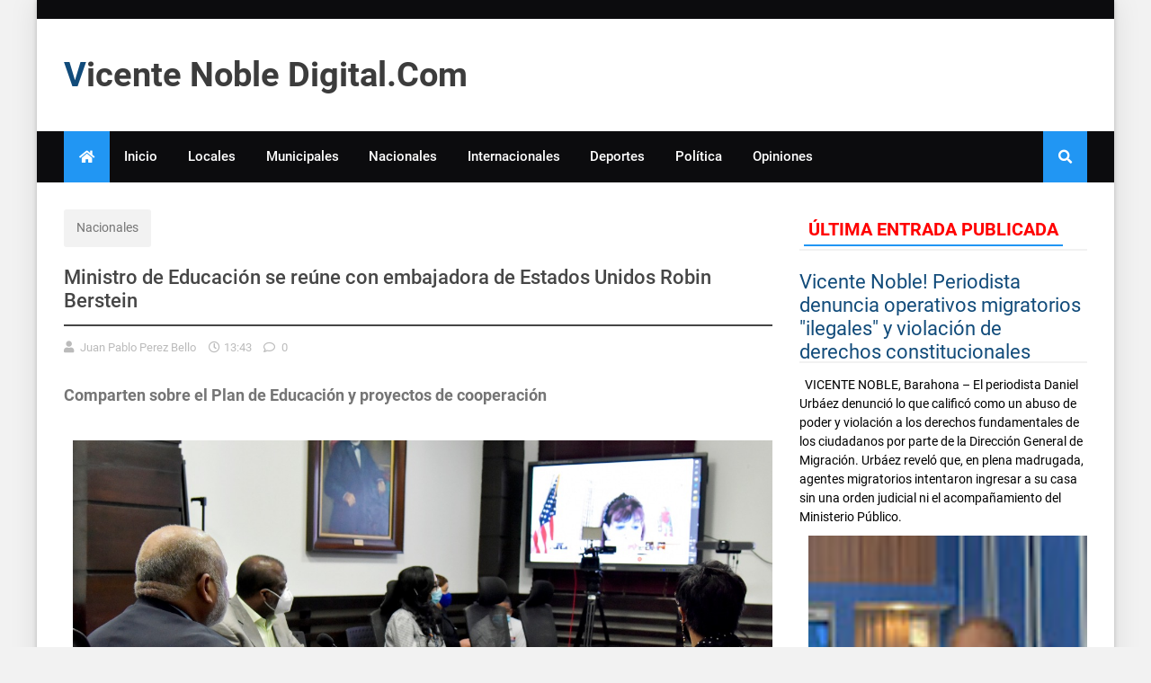

--- FILE ---
content_type: text/html; charset=utf-8
request_url: https://www.google.com/recaptcha/api2/aframe
body_size: 266
content:
<!DOCTYPE HTML><html><head><meta http-equiv="content-type" content="text/html; charset=UTF-8"></head><body><script nonce="tXLr6BmtWpxbS2mCpkG8RQ">/** Anti-fraud and anti-abuse applications only. See google.com/recaptcha */ try{var clients={'sodar':'https://pagead2.googlesyndication.com/pagead/sodar?'};window.addEventListener("message",function(a){try{if(a.source===window.parent){var b=JSON.parse(a.data);var c=clients[b['id']];if(c){var d=document.createElement('img');d.src=c+b['params']+'&rc='+(localStorage.getItem("rc::a")?sessionStorage.getItem("rc::b"):"");window.document.body.appendChild(d);sessionStorage.setItem("rc::e",parseInt(sessionStorage.getItem("rc::e")||0)+1);localStorage.setItem("rc::h",'1768659499282');}}}catch(b){}});window.parent.postMessage("_grecaptcha_ready", "*");}catch(b){}</script></body></html>

--- FILE ---
content_type: text/javascript; charset=UTF-8
request_url: https://www.vicentenobledigital.com/feeds/posts/default?alt=json-in-script&callback=related&max-results=3&q=label:%22Nacionales%22
body_size: 4848
content:
// API callback
related({"version":"1.0","encoding":"UTF-8","feed":{"xmlns":"http://www.w3.org/2005/Atom","xmlns$openSearch":"http://a9.com/-/spec/opensearchrss/1.0/","xmlns$blogger":"http://schemas.google.com/blogger/2008","xmlns$georss":"http://www.georss.org/georss","xmlns$gd":"http://schemas.google.com/g/2005","xmlns$thr":"http://purl.org/syndication/thread/1.0","id":{"$t":"tag:blogger.com,1999:blog-860552686493332754"},"updated":{"$t":"2026-01-15T15:38:52.716-08:00"},"category":[{"term":"Provinciales"},{"term":"Nacionales"},{"term":"Municipales"},{"term":"Locales"},{"term":"Regionales"},{"term":"Educativas"},{"term":"politica"},{"term":"Internacionales"},{"term":"Deportivas"},{"term":"Provincial"},{"term":"Política"},{"term":"Educación"},{"term":"Salud"},{"term":"Opinión"},{"term":"Económicas"},{"term":"policiales"},{"term":"Judiciales"},{"term":"Accidente"},{"term":"politca"},{"term":"nacional"},{"term":"Nota Luctuosa"},{"term":"Artes \u0026 Espectáculos"},{"term":"Internacional"},{"term":"Sociales"},{"term":"Regional"},{"term":"provincia"},{"term":"De Interés"},{"term":"local"},{"term":"políticas"},{"term":"Económica"},{"term":"policía"},{"term":"El tiempo"},{"term":"Artes \u0026 Espectáculo"},{"term":"Educativo"},{"term":"Intere"},{"term":"Salu"},{"term":"educatiba"}],"title":{"type":"text","$t":"Vicente Noble Digital.Com"},"subtitle":{"type":"html","$t":""},"link":[{"rel":"http://schemas.google.com/g/2005#feed","type":"application/atom+xml","href":"https:\/\/www.vicentenobledigital.com\/feeds\/posts\/default"},{"rel":"self","type":"application/atom+xml","href":"https:\/\/www.blogger.com\/feeds\/860552686493332754\/posts\/default?alt=json-in-script\u0026max-results=3\u0026q=label:%22Nacionales%22"},{"rel":"alternate","type":"text/html","href":"https:\/\/www.vicentenobledigital.com\/"},{"rel":"hub","href":"http://pubsubhubbub.appspot.com/"}],"author":[{"name":{"$t":"DK. PRODUCTION"},"uri":{"$t":"http:\/\/www.blogger.com\/profile\/10058500766999681106"},"email":{"$t":"noreply@blogger.com"},"gd$image":{"rel":"http://schemas.google.com/g/2005#thumbnail","width":"16","height":"16","src":"https:\/\/img1.blogblog.com\/img\/b16-rounded.gif"}}],"generator":{"version":"7.00","uri":"http://www.blogger.com","$t":"Blogger"},"openSearch$totalResults":{"$t":"3"},"openSearch$startIndex":{"$t":"1"},"openSearch$itemsPerPage":{"$t":"3"},"entry":[{"id":{"$t":"tag:blogger.com,1999:blog-860552686493332754.post-5749377340127499706"},"published":{"$t":"2022-11-23T16:15:00.004-08:00"},"updated":{"$t":"2022-11-25T08:09:03.657-08:00"},"category":[{"scheme":"http://www.blogger.com/atom/ns#","term":"Nacionales"}],"title":{"type":"text","$t":"Senador Del Castillo: “República Dominicana ya es el refugio de más de un millón de haitianos”"},"content":{"type":"html","$t":"\u003Cdiv class=\"separator\" style=\"clear: both; text-align: center;\"\u003E\u003Ca href=\"https:\/\/blogger.googleusercontent.com\/img\/b\/R29vZ2xl\/AVvXsEg6lqRHGe3RFTrQdHYAbZFhp8ecQlxCM2Mosj73znWzlBndNHmnpxdn71U2JyHICo2KRqNwuoufr0k9CTrqik7w4B73x4WwO_4WhK6tIOocFvK1Hyj122hTNg7Lk6GIzW_o7UaRtmwlO_udJHp6riO5RzXSRQpDIqx8MG3h5ZTg0vtZKZ_SEpILUF-edQ\/s274\/images.jpg\" style=\"clear: left; float: left; margin-bottom: 1em; margin-right: 1em;\"\u003E\u003Cimg border=\"0\" data-original-height=\"184\" data-original-width=\"274\" height=\"184\" src=\"https:\/\/blogger.googleusercontent.com\/img\/b\/R29vZ2xl\/AVvXsEg6lqRHGe3RFTrQdHYAbZFhp8ecQlxCM2Mosj73znWzlBndNHmnpxdn71U2JyHICo2KRqNwuoufr0k9CTrqik7w4B73x4WwO_4WhK6tIOocFvK1Hyj122hTNg7Lk6GIzW_o7UaRtmwlO_udJHp6riO5RzXSRQpDIqx8MG3h5ZTg0vtZKZ_SEpILUF-edQ\/s1600\/images.jpg\" width=\"274\" \/\u003E\u003C\/a\u003E\u003C\/div\u003E\u003Cdiv\u003E\u003Cspan style=\"font-size: large; text-align: justify;\"\u003ESANTO DOPMINGO: El senador de la provincia Barahona afirmó hoy que la República Dominicana ya da refugio a más de un millón de haitianos que residen en el país.\u003C\/span\u003E\u003C\/div\u003E\u003Cdiv style=\"text-align: justify;\"\u003E\u003Cspan style=\"font-size: large;\"\u003E\u003Cbr \/\u003E\u003C\/span\u003E\u003C\/div\u003E\u003Cdiv style=\"text-align: justify;\"\u003E\u003Cspan style=\"font-size: large;\"\u003E“Ya somos un refugio probablemente de más de un millón de haitianos no hay ningún país que haya aportado más a Haití que la República Dominicana” declaró el legislador del Partido de la Liberación Dominicana.\u003C\/span\u003E\u003C\/div\u003E\u003Cdiv style=\"text-align: justify;\"\u003E\u003Cspan style=\"font-size: large;\"\u003E\u003Cbr \/\u003E\u003C\/span\u003E\u003C\/div\u003E\u003Cdiv style=\"text-align: justify;\"\u003E\u003Cspan style=\"font-size: large;\"\u003EArengó sobre el comunicado de la Embajada de Estados Unidos advirtiendo a sus nacionales de color y dijo que al mismo se suma la sanción a la empresa azucarera Central Romana.\u003C\/span\u003E\u003C\/div\u003E\u003Cdiv style=\"text-align: justify;\"\u003E\u003Cspan style=\"font-size: large;\"\u003E\u003Cbr \/\u003E\u003C\/span\u003E\u003C\/div\u003E\u003Cdiv style=\"text-align: justify;\"\u003E\u003Cspan style=\"font-size: large;\"\u003E“Alegando un famoso expediente que ya tiene más de diez años y que ha servido de punta de lanza para que se continúe con esta campaña”.\u003C\/span\u003E\u003C\/div\u003E\u003Cdiv style=\"text-align: justify;\"\u003E\u003Cspan style=\"font-size: large;\"\u003E\u003Cbr \/\u003E\u003C\/span\u003E\u003C\/div\u003E\u003Cdiv style=\"text-align: justify;\"\u003E\u003Cspan style=\"font-size: large;\"\u003ENegó que en el país exista trabajo forzoso e indicó que por igual, se erradicó el trabajo infantil.\u003C\/span\u003E\u003C\/div\u003E\u003Cdiv style=\"text-align: justify;\"\u003E\u003Cspan style=\"font-size: large;\"\u003E\u003Cbr \/\u003E\u003C\/span\u003E\u003C\/div\u003E\u003Cdiv style=\"text-align: justify;\"\u003E\u003Cspan style=\"font-size: large;\"\u003EAfirmó el legislador de Barahona también que la sanción contra el Central Romana no es simple pues dicha empresa exporta hacia los Estados Unidos el 50% del total de la azúcar que se produce en el país.\u003C\/span\u003E\u003C\/div\u003E\u003Cdiv style=\"text-align: justify;\"\u003E\u003Cspan style=\"font-size: large;\"\u003E\u003Cbr \/\u003E\u003C\/span\u003E\u003C\/div\u003E\u003Cdiv style=\"text-align: justify;\"\u003E\u003Cspan style=\"font-size: large;\"\u003E“Esto no es casual que se dé en el momento presente. La intención es presionar a lal país para que se cumpla la agenda que se tiene”.\u003C\/span\u003E\u003C\/div\u003E\u003Cdiv style=\"text-align: justify;\"\u003E\u003Cspan style=\"font-size: large;\"\u003E\u003Cbr \/\u003E\u003C\/span\u003E\u003C\/div\u003E\u003Cdiv style=\"text-align: justify;\"\u003E\u003Cspan style=\"font-size: large;\"\u003EPidió a la Cancillería y al Ministerio de Trabajo involucrarse de manera activa en la situación del Central Romana y citó a la vez datos en los que se mostraban a un Estado de la Florida empleando ilegales e infantes en la agricultura.\u003C\/span\u003E\u003C\/div\u003E\u003Cdiv style=\"text-align: justify;\"\u003E\u003Cspan style=\"font-size: large;\"\u003E\u003Cbr \/\u003E\u003C\/span\u003E\u003C\/div\u003E\u003Cdiv style=\"text-align: justify;\"\u003E\u003Cspan style=\"font-size: large;\"\u003ETomado de El Dia\u003C\/span\u003E\u003Cspan style=\"font-size: 20px;\"\u003E\u003Cbr \/\u003E\u003C\/span\u003E\u003C\/div\u003E"},"link":[{"rel":"replies","type":"application/atom+xml","href":"https:\/\/www.vicentenobledigital.com\/feeds\/5749377340127499706\/comments\/default","title":"Enviar comentarios"},{"rel":"replies","type":"text/html","href":"https:\/\/www.vicentenobledigital.com\/2022\/11\/senador-del-castillo-republica.html#comment-form","title":"0 comentarios"},{"rel":"edit","type":"application/atom+xml","href":"https:\/\/www.blogger.com\/feeds\/860552686493332754\/posts\/default\/5749377340127499706"},{"rel":"self","type":"application/atom+xml","href":"https:\/\/www.blogger.com\/feeds\/860552686493332754\/posts\/default\/5749377340127499706"},{"rel":"alternate","type":"text/html","href":"https:\/\/www.vicentenobledigital.com\/2022\/11\/senador-del-castillo-republica.html","title":"Senador Del Castillo: “República Dominicana ya es el refugio de más de un millón de haitianos”"}],"author":[{"name":{"$t":"Juan Pablo Perez Bello"},"uri":{"$t":"http:\/\/www.blogger.com\/profile\/11736578707366658745"},"email":{"$t":"noreply@blogger.com"},"gd$image":{"rel":"http://schemas.google.com/g/2005#thumbnail","width":"16","height":"16","src":"https:\/\/img1.blogblog.com\/img\/b16-rounded.gif"}}],"media$thumbnail":{"xmlns$media":"http://search.yahoo.com/mrss/","url":"https:\/\/blogger.googleusercontent.com\/img\/b\/R29vZ2xl\/AVvXsEg6lqRHGe3RFTrQdHYAbZFhp8ecQlxCM2Mosj73znWzlBndNHmnpxdn71U2JyHICo2KRqNwuoufr0k9CTrqik7w4B73x4WwO_4WhK6tIOocFvK1Hyj122hTNg7Lk6GIzW_o7UaRtmwlO_udJHp6riO5RzXSRQpDIqx8MG3h5ZTg0vtZKZ_SEpILUF-edQ\/s72-c\/images.jpg","height":"72","width":"72"},"thr$total":{"$t":"0"}},{"id":{"$t":"tag:blogger.com,1999:blog-860552686493332754.post-7913212878610545905"},"published":{"$t":"2022-08-22T08:25:00.003-07:00"},"updated":{"$t":"2022-08-23T06:30:46.083-07:00"},"category":[{"scheme":"http://www.blogger.com/atom/ns#","term":"Nacionales"}],"title":{"type":"text","$t":"Madre quita la vida por accidente a su hija de 12 años."},"content":{"type":"html","$t":"\u003Cdiv\u003E\u003Cdiv class=\"separator\" style=\"clear: both; text-align: center;\"\u003E\u003Ca href=\"https:\/\/blogger.googleusercontent.com\/img\/b\/R29vZ2xl\/AVvXsEg9WSHWR9or6w3vh7QSlJQs1Mhbc3sqZQSPbV7HNXHeIVfDIQuXMmImvs0PSoe6R-D_k4OZlqe-PK8oZr8juPXUeOKu6qxX5G9VZolU09P4QJQhLOtffEZPxT3r9d3vgg1xV6s-m2SmGfGU\/s1600\/FB_IMG_1661181699602.jpg\" style=\"clear: left; float: left; margin-bottom: 1em; margin-right: 1em;\"\u003E\u003Cimg border=\"0\" data-original-height=\"638\" data-original-width=\"720\" height=\"283\" src=\"https:\/\/blogger.googleusercontent.com\/img\/b\/R29vZ2xl\/AVvXsEg9WSHWR9or6w3vh7QSlJQs1Mhbc3sqZQSPbV7HNXHeIVfDIQuXMmImvs0PSoe6R-D_k4OZlqe-PK8oZr8juPXUeOKu6qxX5G9VZolU09P4QJQhLOtffEZPxT3r9d3vgg1xV6s-m2SmGfGU\/s1600\/FB_IMG_1661181699602.jpg\" width=\"320\" \/\u003E\u003C\/a\u003E\u003C\/div\u003E\u003C\/div\u003E\u003Cdiv style=\"text-align: justify;\"\u003E\u003Cspan style=\"font-size: large;\"\u003EDUARTE – Una madre le quitó la vida sin querer a su hija, de manera accidental, en un hecho sucedido en el municipio de Arenoso de la provincia Duarte en República Dominicana.\u003C\/span\u003E\u003C\/div\u003E\u003Cspan style=\"font-size: large;\"\u003E\u003Ca name=\"more\"\u003E\u003C\/a\u003E\u003Cbr \/\u003E\u003C\/span\u003E\u003Cdiv style=\"text-align: justify;\"\u003E\u003Cspan style=\"font-size: large;\"\u003E\u003Cbr \/\u003E\u003C\/span\u003E\u003C\/div\u003E\u003Cdiv style=\"text-align: justify;\"\u003E\u003Cspan style=\"font-size: large;\"\u003ELa niña fue identificada solo como Mely de tan solo 12 años de edad, mientras que su madre fue identificada solo como Aimé.\u003C\/span\u003E\u003C\/div\u003E\u003Cdiv style=\"text-align: justify;\"\u003E\u003Cspan style=\"font-size: large;\"\u003E\u003Cbr \/\u003E\u003C\/span\u003E\u003C\/div\u003E\u003Cdiv style=\"text-align: justify;\"\u003E\u003Cspan style=\"font-size: large;\"\u003EEl lamentable hecho se produjo cuando la madre fue a sacar el vehículo de la marquesina y cuando estaba dando reversa, atropelló a su pequeña y le quitó la vida.\u003C\/span\u003E\u003C\/div\u003E\u003Cdiv style=\"text-align: justify;\"\u003E\u003Cspan style=\"font-size: large;\"\u003E\u003Cbr \/\u003E\u003C\/span\u003E\u003C\/div\u003E\u003Cdiv style=\"text-align: justify;\"\u003E\u003Cspan style=\"font-size: large;\"\u003ESegún las informaciones, la pequeña perdió la vida en el mismo lugar del hecho.\u003C\/span\u003E\u003C\/div\u003E\u003Cdiv style=\"text-align: justify;\"\u003E\u003Cspan style=\"font-size: large;\"\u003E\u003Cbr \/\u003E\u003C\/span\u003E\u003C\/div\u003E\u003Cdiv style=\"text-align: justify;\"\u003E\u003Cspan style=\"font-size: large;\"\u003ENo nos podemos imaginar el gran dolor que debe tener esa madre en estos momentos. Personas que asistieron al velatorio anoche, dicen que la madre está destrozada, que hay momentos que actúa como si estuviera en otro mundo y que deben darle seguimiento muy de cerca, para que ocurra otra desgracia.\u003C\/span\u003E\u003C\/div\u003E\u003Cdiv style=\"text-align: justify;\"\u003E\u003Cspan style=\"font-size: large;\"\u003E\u003Cbr \/\u003E\u003C\/span\u003E\u003C\/div\u003E\u003Cdiv style=\"text-align: justify;\"\u003E\u003Cspan style=\"font-size: large;\"\u003E#WellingtonEnLasNoticias @wellingtondjmOficial\u003C\/span\u003E\u003C\/div\u003E"},"link":[{"rel":"replies","type":"application/atom+xml","href":"https:\/\/www.vicentenobledigital.com\/feeds\/7913212878610545905\/comments\/default","title":"Enviar comentarios"},{"rel":"replies","type":"text/html","href":"https:\/\/www.vicentenobledigital.com\/2022\/08\/madre-le-quita-la-vida-accidental-su.html#comment-form","title":"0 comentarios"},{"rel":"edit","type":"application/atom+xml","href":"https:\/\/www.blogger.com\/feeds\/860552686493332754\/posts\/default\/7913212878610545905"},{"rel":"self","type":"application/atom+xml","href":"https:\/\/www.blogger.com\/feeds\/860552686493332754\/posts\/default\/7913212878610545905"},{"rel":"alternate","type":"text/html","href":"https:\/\/www.vicentenobledigital.com\/2022\/08\/madre-le-quita-la-vida-accidental-su.html","title":"Madre quita la vida por accidente a su hija de 12 años."}],"author":[{"name":{"$t":"Juan Pablo Perez Bello"},"uri":{"$t":"http:\/\/www.blogger.com\/profile\/11736578707366658745"},"email":{"$t":"noreply@blogger.com"},"gd$image":{"rel":"http://schemas.google.com/g/2005#thumbnail","width":"16","height":"16","src":"https:\/\/img1.blogblog.com\/img\/b16-rounded.gif"}}],"media$thumbnail":{"xmlns$media":"http://search.yahoo.com/mrss/","url":"https:\/\/blogger.googleusercontent.com\/img\/b\/R29vZ2xl\/AVvXsEg9WSHWR9or6w3vh7QSlJQs1Mhbc3sqZQSPbV7HNXHeIVfDIQuXMmImvs0PSoe6R-D_k4OZlqe-PK8oZr8juPXUeOKu6qxX5G9VZolU09P4QJQhLOtffEZPxT3r9d3vgg1xV6s-m2SmGfGU\/s72-c\/FB_IMG_1661181699602.jpg","height":"72","width":"72"},"thr$total":{"$t":"0"}},{"id":{"$t":"tag:blogger.com,1999:blog-860552686493332754.post-4844671629516514021"},"published":{"$t":"2022-08-18T12:57:00.003-07:00"},"updated":{"$t":"2022-08-23T06:37:49.250-07:00"},"category":[{"scheme":"http://www.blogger.com/atom/ns#","term":"Económica"},{"scheme":"http://www.blogger.com/atom/ns#","term":"Nacionales"}],"title":{"type":"text","$t":"Anuncian congreso para garantizar cooperativas dominicanas produzcan mayor beneficio social y medioambiental"},"content":{"type":"html","$t":"\u003Cdiv\u003E\u003Cdiv class=\"separator\" style=\"clear: both; text-align: center;\"\u003E\u003Ca href=\"https:\/\/blogger.googleusercontent.com\/img\/b\/R29vZ2xl\/AVvXsEgaZP4F_BsoFxVQujcR2m3MDfNQW_uP8OtgoAnXpJemYm3Uh5woEMqEW53Zu6GlUAPjVGFKFj4B6ZrHvwMmoUpSxyM7QoMgWhanOh66JL41JyOQbM6Fx_25slu_9AjktXczmEhV1NNRbFAb\/s1600\/WhatsApp-Image-2022-08-15-at-8.46.48-AM-1140x694.jpeg.jpg\" style=\"clear: left; float: left; margin-bottom: 1em; margin-right: 1em;\"\u003E\u003Cimg border=\"0\" data-original-height=\"694\" data-original-width=\"1140\" height=\"194\" src=\"https:\/\/blogger.googleusercontent.com\/img\/b\/R29vZ2xl\/AVvXsEgaZP4F_BsoFxVQujcR2m3MDfNQW_uP8OtgoAnXpJemYm3Uh5woEMqEW53Zu6GlUAPjVGFKFj4B6ZrHvwMmoUpSxyM7QoMgWhanOh66JL41JyOQbM6Fx_25slu_9AjktXczmEhV1NNRbFAb\/s1600\/WhatsApp-Image-2022-08-15-at-8.46.48-AM-1140x694.jpeg.jpg\" width=\"320\" \/\u003E\u003C\/a\u003E\u003C\/div\u003E\u003C\/div\u003E\u003Cdiv style=\"text-align: justify;\"\u003E\u003Cspan style=\"font-size: large;\"\u003ELa Asociación de Instituciones Rurales de Ahorro y Crédito (AIRAC) anunció el Congreso “Balance Social como Primera Línea de Resultado” que reunirá al sector cooperativista de República Dominicana para abordar los retos que supone garantizar operaciones que produzcan el mayor beneficio social y medioambiental.\u003C\/span\u003E\u003C\/div\u003E\u003Ca name='more'\u003E\u003C\/a\u003E\u003Cspan style=\"font-size: large;\"\u003E\u003Cbr \/\u003E\u003C\/span\u003E\u003Cdiv style=\"text-align: justify;\"\u003E\u003Cspan style=\"font-size: large;\"\u003E\u003Cbr \/\u003E\u003C\/span\u003E\u003C\/div\u003E\u003Cdiv style=\"text-align: justify;\"\u003E\u003Cspan style=\"font-size: large;\"\u003EEl Congreso “Balance Social como Primera Línea de Resultado” que será del 25 al 28 de agosto en Punta Cana, tiene como objetivo revisar la misión de las cooperativas y el rol del Balance Social como indicador básico de su desempeño.\u003C\/span\u003E\u003C\/div\u003E\u003Cdiv style=\"text-align: justify;\"\u003E\u003Cspan style=\"font-size: large;\"\u003E\u003Cbr \/\u003E\u003C\/span\u003E\u003C\/div\u003E\u003Cdiv style=\"text-align: justify;\"\u003E\u003Cspan style=\"font-size: large;\"\u003EAlfredo Dorrejo, presidente de AIRAC, indicó que las cooperativas han venido experimentando un importante crecimiento, tanto en número de entidades como en volúmenes de operación; y que este crecimiento ha sido particularmente alto en el sector de ahorro y crédito, sin embargo, esto conlleva sus retos.\u003C\/span\u003E\u003C\/div\u003E\u003Cdiv style=\"text-align: justify;\"\u003E\u003Cspan style=\"font-size: large;\"\u003E\u003Cbr \/\u003E\u003C\/span\u003E\u003C\/div\u003E\u003Cdiv style=\"text-align: justify;\"\u003E\u003Cspan style=\"font-size: large;\"\u003E“Más cooperativas implica que más personas con menos experiencia y conocimiento aplicado de la filosofía del cooperativismo ahora forman parte de él. Más personas indica que el modelo está siendo atractivo para la sociedad y esto es, a primera vista, esperanzador. Sin embargo, debemos cuidar que las cooperativas estén siendo atractivas por su capacidad para generar y distribuir riqueza de una manera más inclusiva. Para que esto se cumpla es necesario que el sistema rescate su mayor valor: sus principios”, expresó.\u003C\/span\u003E\u003C\/div\u003E\u003Cdiv style=\"text-align: justify;\"\u003E\u003Cspan style=\"font-size: large;\"\u003E\u003Cbr \/\u003E\u003C\/span\u003E\u003C\/div\u003E\u003Cdiv style=\"text-align: justify;\"\u003E\u003Cspan style=\"font-size: large;\"\u003EJosé Alejandro Rodríguez, director ejecutivo de AIRAC, indicó que la transformación cultural que ha traído el desarrollo de la tecnología de la información, cambiando los hábitos y costumbres de la sociedad, la forma en que las personas comparten, aprenden y laboran exige que las cooperativas respondan de la misma manera.\u003C\/span\u003E\u003C\/div\u003E\u003Cdiv style=\"text-align: justify;\"\u003E\u003Cspan style=\"font-size: large;\"\u003E\u003Cbr \/\u003E\u003C\/span\u003E\u003C\/div\u003E\u003Cdiv style=\"text-align: justify;\"\u003E\u003Cspan style=\"font-size: large;\"\u003E“Nuestras cooperativas necesitan responder adaptando sus sistemas y procesos a los nuevos patrones de conducta de las personas y a sus nuevos esquemas de valores. Por otro lado, la creciente inequidad en la distribución de la riqueza en nuestros modelos económicos y la conducta, por naturaleza indiferente, de los grandes capitales, hacen hoy más necesario que nunca una respuesta coherente de las cooperativas”, precisó.\u003C\/span\u003E\u003C\/div\u003E\u003Cdiv style=\"text-align: justify;\"\u003E\u003Cspan style=\"font-size: large;\"\u003E\u003Cbr \/\u003E\u003C\/span\u003E\u003C\/div\u003E\u003Cdiv style=\"text-align: justify;\"\u003E\u003Cspan style=\"font-size: large;\"\u003ERodríguez agregó que es necesario que la economía de las cooperativas funcione produciendo el menor deterioro posible a la sociedad y al planeta.\u003C\/span\u003E\u003C\/div\u003E\u003Cdiv style=\"text-align: justify;\"\u003E\u003Cspan style=\"font-size: large;\"\u003E\u003Cbr \/\u003E\u003C\/span\u003E\u003C\/div\u003E\u003Cdiv style=\"text-align: justify;\"\u003E\u003Cspan style=\"font-size: large;\"\u003EEste congreso contará con ponentes nacionales e internacionales: Viviana Rua Ortega (Colombia), Fernando Espinosa (Ecuador), Dr. Luis Santiago Gallego Vanegas (Colombia), José Alejandro Rodríguez (República Dominicana), Ana Luisa Martín Vela (República Dominicana), Juan Ariel Jiménez (República Dominicana), Grace Badilla López (Costa Rica) y Lilliana Rodríguez Álvarez (República Dominicana).\u003C\/span\u003E\u003C\/div\u003E\u003Cdiv style=\"text-align: justify;\"\u003E\u003Cspan style=\"font-size: large;\"\u003E\u003Cbr \/\u003E\u003C\/span\u003E\u003C\/div\u003E\u003Cdiv style=\"text-align: justify;\"\u003E\u003Cspan style=\"font-size: large;\"\u003EEl evento cuenta con el apoyo de Cuna Mutual Group, la Federación Nacional de Cooperativas de Ahorro y Crédito y Afines (FENCOOP) y la Confederación Alemana de Cooperativas (DGRV).\u003C\/span\u003E\u003C\/div\u003E\u003Cdiv style=\"text-align: justify;\"\u003E\u003Cspan style=\"font-size: large;\"\u003E\u003Cbr \/\u003E\u003C\/span\u003E\u003C\/div\u003E\u003Cdiv style=\"text-align: justify;\"\u003E\u003Cspan style=\"font-size: large;\"\u003E\u003Cspan\u003ETomado de\u0026nbsp;\u003C\/span\u003E\u003Cspan\u003EN Digital\u003C\/span\u003E\u003C\/span\u003E\u003C\/div\u003E"},"link":[{"rel":"replies","type":"application/atom+xml","href":"https:\/\/www.vicentenobledigital.com\/feeds\/4844671629516514021\/comments\/default","title":"Enviar comentarios"},{"rel":"replies","type":"text/html","href":"https:\/\/www.vicentenobledigital.com\/2022\/08\/anuncian-congreso-para-garantizar.html#comment-form","title":"0 comentarios"},{"rel":"edit","type":"application/atom+xml","href":"https:\/\/www.blogger.com\/feeds\/860552686493332754\/posts\/default\/4844671629516514021"},{"rel":"self","type":"application/atom+xml","href":"https:\/\/www.blogger.com\/feeds\/860552686493332754\/posts\/default\/4844671629516514021"},{"rel":"alternate","type":"text/html","href":"https:\/\/www.vicentenobledigital.com\/2022\/08\/anuncian-congreso-para-garantizar.html","title":"Anuncian congreso para garantizar cooperativas dominicanas produzcan mayor beneficio social y medioambiental"}],"author":[{"name":{"$t":"Juan Pablo Perez Bello"},"uri":{"$t":"http:\/\/www.blogger.com\/profile\/11736578707366658745"},"email":{"$t":"noreply@blogger.com"},"gd$image":{"rel":"http://schemas.google.com/g/2005#thumbnail","width":"16","height":"16","src":"https:\/\/img1.blogblog.com\/img\/b16-rounded.gif"}}],"media$thumbnail":{"xmlns$media":"http://search.yahoo.com/mrss/","url":"https:\/\/blogger.googleusercontent.com\/img\/b\/R29vZ2xl\/AVvXsEgaZP4F_BsoFxVQujcR2m3MDfNQW_uP8OtgoAnXpJemYm3Uh5woEMqEW53Zu6GlUAPjVGFKFj4B6ZrHvwMmoUpSxyM7QoMgWhanOh66JL41JyOQbM6Fx_25slu_9AjktXczmEhV1NNRbFAb\/s72-c\/WhatsApp-Image-2022-08-15-at-8.46.48-AM-1140x694.jpeg.jpg","height":"72","width":"72"},"thr$total":{"$t":"0"}}]}});